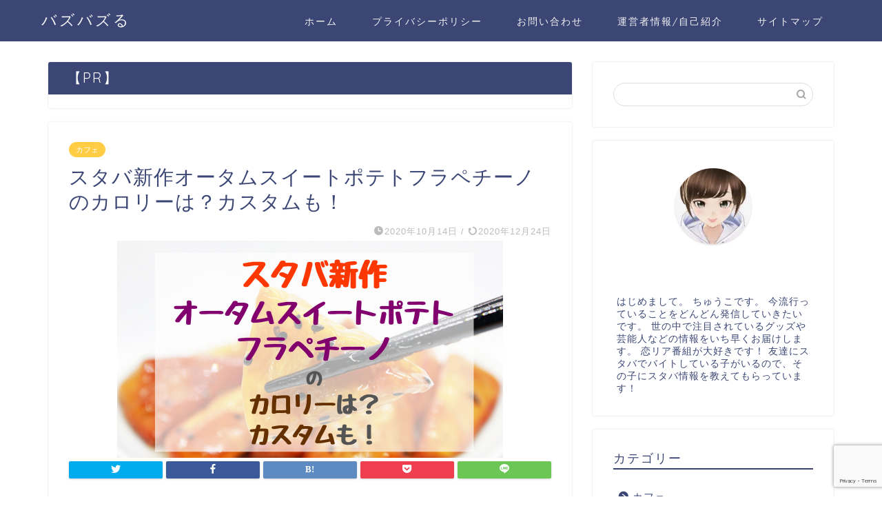

--- FILE ---
content_type: text/html; charset=utf-8
request_url: https://www.google.com/recaptcha/api2/anchor?ar=1&k=6LffpiYbAAAAAKm5yis34Qy-MjkcmbH7LWNbwwe-&co=aHR0cHM6Ly9zY2llbmNlLWZlc3RhLmpwOjQ0Mw..&hl=en&v=PoyoqOPhxBO7pBk68S4YbpHZ&size=invisible&anchor-ms=20000&execute-ms=30000&cb=1mh0xsun9snt
body_size: 48736
content:
<!DOCTYPE HTML><html dir="ltr" lang="en"><head><meta http-equiv="Content-Type" content="text/html; charset=UTF-8">
<meta http-equiv="X-UA-Compatible" content="IE=edge">
<title>reCAPTCHA</title>
<style type="text/css">
/* cyrillic-ext */
@font-face {
  font-family: 'Roboto';
  font-style: normal;
  font-weight: 400;
  font-stretch: 100%;
  src: url(//fonts.gstatic.com/s/roboto/v48/KFO7CnqEu92Fr1ME7kSn66aGLdTylUAMa3GUBHMdazTgWw.woff2) format('woff2');
  unicode-range: U+0460-052F, U+1C80-1C8A, U+20B4, U+2DE0-2DFF, U+A640-A69F, U+FE2E-FE2F;
}
/* cyrillic */
@font-face {
  font-family: 'Roboto';
  font-style: normal;
  font-weight: 400;
  font-stretch: 100%;
  src: url(//fonts.gstatic.com/s/roboto/v48/KFO7CnqEu92Fr1ME7kSn66aGLdTylUAMa3iUBHMdazTgWw.woff2) format('woff2');
  unicode-range: U+0301, U+0400-045F, U+0490-0491, U+04B0-04B1, U+2116;
}
/* greek-ext */
@font-face {
  font-family: 'Roboto';
  font-style: normal;
  font-weight: 400;
  font-stretch: 100%;
  src: url(//fonts.gstatic.com/s/roboto/v48/KFO7CnqEu92Fr1ME7kSn66aGLdTylUAMa3CUBHMdazTgWw.woff2) format('woff2');
  unicode-range: U+1F00-1FFF;
}
/* greek */
@font-face {
  font-family: 'Roboto';
  font-style: normal;
  font-weight: 400;
  font-stretch: 100%;
  src: url(//fonts.gstatic.com/s/roboto/v48/KFO7CnqEu92Fr1ME7kSn66aGLdTylUAMa3-UBHMdazTgWw.woff2) format('woff2');
  unicode-range: U+0370-0377, U+037A-037F, U+0384-038A, U+038C, U+038E-03A1, U+03A3-03FF;
}
/* math */
@font-face {
  font-family: 'Roboto';
  font-style: normal;
  font-weight: 400;
  font-stretch: 100%;
  src: url(//fonts.gstatic.com/s/roboto/v48/KFO7CnqEu92Fr1ME7kSn66aGLdTylUAMawCUBHMdazTgWw.woff2) format('woff2');
  unicode-range: U+0302-0303, U+0305, U+0307-0308, U+0310, U+0312, U+0315, U+031A, U+0326-0327, U+032C, U+032F-0330, U+0332-0333, U+0338, U+033A, U+0346, U+034D, U+0391-03A1, U+03A3-03A9, U+03B1-03C9, U+03D1, U+03D5-03D6, U+03F0-03F1, U+03F4-03F5, U+2016-2017, U+2034-2038, U+203C, U+2040, U+2043, U+2047, U+2050, U+2057, U+205F, U+2070-2071, U+2074-208E, U+2090-209C, U+20D0-20DC, U+20E1, U+20E5-20EF, U+2100-2112, U+2114-2115, U+2117-2121, U+2123-214F, U+2190, U+2192, U+2194-21AE, U+21B0-21E5, U+21F1-21F2, U+21F4-2211, U+2213-2214, U+2216-22FF, U+2308-230B, U+2310, U+2319, U+231C-2321, U+2336-237A, U+237C, U+2395, U+239B-23B7, U+23D0, U+23DC-23E1, U+2474-2475, U+25AF, U+25B3, U+25B7, U+25BD, U+25C1, U+25CA, U+25CC, U+25FB, U+266D-266F, U+27C0-27FF, U+2900-2AFF, U+2B0E-2B11, U+2B30-2B4C, U+2BFE, U+3030, U+FF5B, U+FF5D, U+1D400-1D7FF, U+1EE00-1EEFF;
}
/* symbols */
@font-face {
  font-family: 'Roboto';
  font-style: normal;
  font-weight: 400;
  font-stretch: 100%;
  src: url(//fonts.gstatic.com/s/roboto/v48/KFO7CnqEu92Fr1ME7kSn66aGLdTylUAMaxKUBHMdazTgWw.woff2) format('woff2');
  unicode-range: U+0001-000C, U+000E-001F, U+007F-009F, U+20DD-20E0, U+20E2-20E4, U+2150-218F, U+2190, U+2192, U+2194-2199, U+21AF, U+21E6-21F0, U+21F3, U+2218-2219, U+2299, U+22C4-22C6, U+2300-243F, U+2440-244A, U+2460-24FF, U+25A0-27BF, U+2800-28FF, U+2921-2922, U+2981, U+29BF, U+29EB, U+2B00-2BFF, U+4DC0-4DFF, U+FFF9-FFFB, U+10140-1018E, U+10190-1019C, U+101A0, U+101D0-101FD, U+102E0-102FB, U+10E60-10E7E, U+1D2C0-1D2D3, U+1D2E0-1D37F, U+1F000-1F0FF, U+1F100-1F1AD, U+1F1E6-1F1FF, U+1F30D-1F30F, U+1F315, U+1F31C, U+1F31E, U+1F320-1F32C, U+1F336, U+1F378, U+1F37D, U+1F382, U+1F393-1F39F, U+1F3A7-1F3A8, U+1F3AC-1F3AF, U+1F3C2, U+1F3C4-1F3C6, U+1F3CA-1F3CE, U+1F3D4-1F3E0, U+1F3ED, U+1F3F1-1F3F3, U+1F3F5-1F3F7, U+1F408, U+1F415, U+1F41F, U+1F426, U+1F43F, U+1F441-1F442, U+1F444, U+1F446-1F449, U+1F44C-1F44E, U+1F453, U+1F46A, U+1F47D, U+1F4A3, U+1F4B0, U+1F4B3, U+1F4B9, U+1F4BB, U+1F4BF, U+1F4C8-1F4CB, U+1F4D6, U+1F4DA, U+1F4DF, U+1F4E3-1F4E6, U+1F4EA-1F4ED, U+1F4F7, U+1F4F9-1F4FB, U+1F4FD-1F4FE, U+1F503, U+1F507-1F50B, U+1F50D, U+1F512-1F513, U+1F53E-1F54A, U+1F54F-1F5FA, U+1F610, U+1F650-1F67F, U+1F687, U+1F68D, U+1F691, U+1F694, U+1F698, U+1F6AD, U+1F6B2, U+1F6B9-1F6BA, U+1F6BC, U+1F6C6-1F6CF, U+1F6D3-1F6D7, U+1F6E0-1F6EA, U+1F6F0-1F6F3, U+1F6F7-1F6FC, U+1F700-1F7FF, U+1F800-1F80B, U+1F810-1F847, U+1F850-1F859, U+1F860-1F887, U+1F890-1F8AD, U+1F8B0-1F8BB, U+1F8C0-1F8C1, U+1F900-1F90B, U+1F93B, U+1F946, U+1F984, U+1F996, U+1F9E9, U+1FA00-1FA6F, U+1FA70-1FA7C, U+1FA80-1FA89, U+1FA8F-1FAC6, U+1FACE-1FADC, U+1FADF-1FAE9, U+1FAF0-1FAF8, U+1FB00-1FBFF;
}
/* vietnamese */
@font-face {
  font-family: 'Roboto';
  font-style: normal;
  font-weight: 400;
  font-stretch: 100%;
  src: url(//fonts.gstatic.com/s/roboto/v48/KFO7CnqEu92Fr1ME7kSn66aGLdTylUAMa3OUBHMdazTgWw.woff2) format('woff2');
  unicode-range: U+0102-0103, U+0110-0111, U+0128-0129, U+0168-0169, U+01A0-01A1, U+01AF-01B0, U+0300-0301, U+0303-0304, U+0308-0309, U+0323, U+0329, U+1EA0-1EF9, U+20AB;
}
/* latin-ext */
@font-face {
  font-family: 'Roboto';
  font-style: normal;
  font-weight: 400;
  font-stretch: 100%;
  src: url(//fonts.gstatic.com/s/roboto/v48/KFO7CnqEu92Fr1ME7kSn66aGLdTylUAMa3KUBHMdazTgWw.woff2) format('woff2');
  unicode-range: U+0100-02BA, U+02BD-02C5, U+02C7-02CC, U+02CE-02D7, U+02DD-02FF, U+0304, U+0308, U+0329, U+1D00-1DBF, U+1E00-1E9F, U+1EF2-1EFF, U+2020, U+20A0-20AB, U+20AD-20C0, U+2113, U+2C60-2C7F, U+A720-A7FF;
}
/* latin */
@font-face {
  font-family: 'Roboto';
  font-style: normal;
  font-weight: 400;
  font-stretch: 100%;
  src: url(//fonts.gstatic.com/s/roboto/v48/KFO7CnqEu92Fr1ME7kSn66aGLdTylUAMa3yUBHMdazQ.woff2) format('woff2');
  unicode-range: U+0000-00FF, U+0131, U+0152-0153, U+02BB-02BC, U+02C6, U+02DA, U+02DC, U+0304, U+0308, U+0329, U+2000-206F, U+20AC, U+2122, U+2191, U+2193, U+2212, U+2215, U+FEFF, U+FFFD;
}
/* cyrillic-ext */
@font-face {
  font-family: 'Roboto';
  font-style: normal;
  font-weight: 500;
  font-stretch: 100%;
  src: url(//fonts.gstatic.com/s/roboto/v48/KFO7CnqEu92Fr1ME7kSn66aGLdTylUAMa3GUBHMdazTgWw.woff2) format('woff2');
  unicode-range: U+0460-052F, U+1C80-1C8A, U+20B4, U+2DE0-2DFF, U+A640-A69F, U+FE2E-FE2F;
}
/* cyrillic */
@font-face {
  font-family: 'Roboto';
  font-style: normal;
  font-weight: 500;
  font-stretch: 100%;
  src: url(//fonts.gstatic.com/s/roboto/v48/KFO7CnqEu92Fr1ME7kSn66aGLdTylUAMa3iUBHMdazTgWw.woff2) format('woff2');
  unicode-range: U+0301, U+0400-045F, U+0490-0491, U+04B0-04B1, U+2116;
}
/* greek-ext */
@font-face {
  font-family: 'Roboto';
  font-style: normal;
  font-weight: 500;
  font-stretch: 100%;
  src: url(//fonts.gstatic.com/s/roboto/v48/KFO7CnqEu92Fr1ME7kSn66aGLdTylUAMa3CUBHMdazTgWw.woff2) format('woff2');
  unicode-range: U+1F00-1FFF;
}
/* greek */
@font-face {
  font-family: 'Roboto';
  font-style: normal;
  font-weight: 500;
  font-stretch: 100%;
  src: url(//fonts.gstatic.com/s/roboto/v48/KFO7CnqEu92Fr1ME7kSn66aGLdTylUAMa3-UBHMdazTgWw.woff2) format('woff2');
  unicode-range: U+0370-0377, U+037A-037F, U+0384-038A, U+038C, U+038E-03A1, U+03A3-03FF;
}
/* math */
@font-face {
  font-family: 'Roboto';
  font-style: normal;
  font-weight: 500;
  font-stretch: 100%;
  src: url(//fonts.gstatic.com/s/roboto/v48/KFO7CnqEu92Fr1ME7kSn66aGLdTylUAMawCUBHMdazTgWw.woff2) format('woff2');
  unicode-range: U+0302-0303, U+0305, U+0307-0308, U+0310, U+0312, U+0315, U+031A, U+0326-0327, U+032C, U+032F-0330, U+0332-0333, U+0338, U+033A, U+0346, U+034D, U+0391-03A1, U+03A3-03A9, U+03B1-03C9, U+03D1, U+03D5-03D6, U+03F0-03F1, U+03F4-03F5, U+2016-2017, U+2034-2038, U+203C, U+2040, U+2043, U+2047, U+2050, U+2057, U+205F, U+2070-2071, U+2074-208E, U+2090-209C, U+20D0-20DC, U+20E1, U+20E5-20EF, U+2100-2112, U+2114-2115, U+2117-2121, U+2123-214F, U+2190, U+2192, U+2194-21AE, U+21B0-21E5, U+21F1-21F2, U+21F4-2211, U+2213-2214, U+2216-22FF, U+2308-230B, U+2310, U+2319, U+231C-2321, U+2336-237A, U+237C, U+2395, U+239B-23B7, U+23D0, U+23DC-23E1, U+2474-2475, U+25AF, U+25B3, U+25B7, U+25BD, U+25C1, U+25CA, U+25CC, U+25FB, U+266D-266F, U+27C0-27FF, U+2900-2AFF, U+2B0E-2B11, U+2B30-2B4C, U+2BFE, U+3030, U+FF5B, U+FF5D, U+1D400-1D7FF, U+1EE00-1EEFF;
}
/* symbols */
@font-face {
  font-family: 'Roboto';
  font-style: normal;
  font-weight: 500;
  font-stretch: 100%;
  src: url(//fonts.gstatic.com/s/roboto/v48/KFO7CnqEu92Fr1ME7kSn66aGLdTylUAMaxKUBHMdazTgWw.woff2) format('woff2');
  unicode-range: U+0001-000C, U+000E-001F, U+007F-009F, U+20DD-20E0, U+20E2-20E4, U+2150-218F, U+2190, U+2192, U+2194-2199, U+21AF, U+21E6-21F0, U+21F3, U+2218-2219, U+2299, U+22C4-22C6, U+2300-243F, U+2440-244A, U+2460-24FF, U+25A0-27BF, U+2800-28FF, U+2921-2922, U+2981, U+29BF, U+29EB, U+2B00-2BFF, U+4DC0-4DFF, U+FFF9-FFFB, U+10140-1018E, U+10190-1019C, U+101A0, U+101D0-101FD, U+102E0-102FB, U+10E60-10E7E, U+1D2C0-1D2D3, U+1D2E0-1D37F, U+1F000-1F0FF, U+1F100-1F1AD, U+1F1E6-1F1FF, U+1F30D-1F30F, U+1F315, U+1F31C, U+1F31E, U+1F320-1F32C, U+1F336, U+1F378, U+1F37D, U+1F382, U+1F393-1F39F, U+1F3A7-1F3A8, U+1F3AC-1F3AF, U+1F3C2, U+1F3C4-1F3C6, U+1F3CA-1F3CE, U+1F3D4-1F3E0, U+1F3ED, U+1F3F1-1F3F3, U+1F3F5-1F3F7, U+1F408, U+1F415, U+1F41F, U+1F426, U+1F43F, U+1F441-1F442, U+1F444, U+1F446-1F449, U+1F44C-1F44E, U+1F453, U+1F46A, U+1F47D, U+1F4A3, U+1F4B0, U+1F4B3, U+1F4B9, U+1F4BB, U+1F4BF, U+1F4C8-1F4CB, U+1F4D6, U+1F4DA, U+1F4DF, U+1F4E3-1F4E6, U+1F4EA-1F4ED, U+1F4F7, U+1F4F9-1F4FB, U+1F4FD-1F4FE, U+1F503, U+1F507-1F50B, U+1F50D, U+1F512-1F513, U+1F53E-1F54A, U+1F54F-1F5FA, U+1F610, U+1F650-1F67F, U+1F687, U+1F68D, U+1F691, U+1F694, U+1F698, U+1F6AD, U+1F6B2, U+1F6B9-1F6BA, U+1F6BC, U+1F6C6-1F6CF, U+1F6D3-1F6D7, U+1F6E0-1F6EA, U+1F6F0-1F6F3, U+1F6F7-1F6FC, U+1F700-1F7FF, U+1F800-1F80B, U+1F810-1F847, U+1F850-1F859, U+1F860-1F887, U+1F890-1F8AD, U+1F8B0-1F8BB, U+1F8C0-1F8C1, U+1F900-1F90B, U+1F93B, U+1F946, U+1F984, U+1F996, U+1F9E9, U+1FA00-1FA6F, U+1FA70-1FA7C, U+1FA80-1FA89, U+1FA8F-1FAC6, U+1FACE-1FADC, U+1FADF-1FAE9, U+1FAF0-1FAF8, U+1FB00-1FBFF;
}
/* vietnamese */
@font-face {
  font-family: 'Roboto';
  font-style: normal;
  font-weight: 500;
  font-stretch: 100%;
  src: url(//fonts.gstatic.com/s/roboto/v48/KFO7CnqEu92Fr1ME7kSn66aGLdTylUAMa3OUBHMdazTgWw.woff2) format('woff2');
  unicode-range: U+0102-0103, U+0110-0111, U+0128-0129, U+0168-0169, U+01A0-01A1, U+01AF-01B0, U+0300-0301, U+0303-0304, U+0308-0309, U+0323, U+0329, U+1EA0-1EF9, U+20AB;
}
/* latin-ext */
@font-face {
  font-family: 'Roboto';
  font-style: normal;
  font-weight: 500;
  font-stretch: 100%;
  src: url(//fonts.gstatic.com/s/roboto/v48/KFO7CnqEu92Fr1ME7kSn66aGLdTylUAMa3KUBHMdazTgWw.woff2) format('woff2');
  unicode-range: U+0100-02BA, U+02BD-02C5, U+02C7-02CC, U+02CE-02D7, U+02DD-02FF, U+0304, U+0308, U+0329, U+1D00-1DBF, U+1E00-1E9F, U+1EF2-1EFF, U+2020, U+20A0-20AB, U+20AD-20C0, U+2113, U+2C60-2C7F, U+A720-A7FF;
}
/* latin */
@font-face {
  font-family: 'Roboto';
  font-style: normal;
  font-weight: 500;
  font-stretch: 100%;
  src: url(//fonts.gstatic.com/s/roboto/v48/KFO7CnqEu92Fr1ME7kSn66aGLdTylUAMa3yUBHMdazQ.woff2) format('woff2');
  unicode-range: U+0000-00FF, U+0131, U+0152-0153, U+02BB-02BC, U+02C6, U+02DA, U+02DC, U+0304, U+0308, U+0329, U+2000-206F, U+20AC, U+2122, U+2191, U+2193, U+2212, U+2215, U+FEFF, U+FFFD;
}
/* cyrillic-ext */
@font-face {
  font-family: 'Roboto';
  font-style: normal;
  font-weight: 900;
  font-stretch: 100%;
  src: url(//fonts.gstatic.com/s/roboto/v48/KFO7CnqEu92Fr1ME7kSn66aGLdTylUAMa3GUBHMdazTgWw.woff2) format('woff2');
  unicode-range: U+0460-052F, U+1C80-1C8A, U+20B4, U+2DE0-2DFF, U+A640-A69F, U+FE2E-FE2F;
}
/* cyrillic */
@font-face {
  font-family: 'Roboto';
  font-style: normal;
  font-weight: 900;
  font-stretch: 100%;
  src: url(//fonts.gstatic.com/s/roboto/v48/KFO7CnqEu92Fr1ME7kSn66aGLdTylUAMa3iUBHMdazTgWw.woff2) format('woff2');
  unicode-range: U+0301, U+0400-045F, U+0490-0491, U+04B0-04B1, U+2116;
}
/* greek-ext */
@font-face {
  font-family: 'Roboto';
  font-style: normal;
  font-weight: 900;
  font-stretch: 100%;
  src: url(//fonts.gstatic.com/s/roboto/v48/KFO7CnqEu92Fr1ME7kSn66aGLdTylUAMa3CUBHMdazTgWw.woff2) format('woff2');
  unicode-range: U+1F00-1FFF;
}
/* greek */
@font-face {
  font-family: 'Roboto';
  font-style: normal;
  font-weight: 900;
  font-stretch: 100%;
  src: url(//fonts.gstatic.com/s/roboto/v48/KFO7CnqEu92Fr1ME7kSn66aGLdTylUAMa3-UBHMdazTgWw.woff2) format('woff2');
  unicode-range: U+0370-0377, U+037A-037F, U+0384-038A, U+038C, U+038E-03A1, U+03A3-03FF;
}
/* math */
@font-face {
  font-family: 'Roboto';
  font-style: normal;
  font-weight: 900;
  font-stretch: 100%;
  src: url(//fonts.gstatic.com/s/roboto/v48/KFO7CnqEu92Fr1ME7kSn66aGLdTylUAMawCUBHMdazTgWw.woff2) format('woff2');
  unicode-range: U+0302-0303, U+0305, U+0307-0308, U+0310, U+0312, U+0315, U+031A, U+0326-0327, U+032C, U+032F-0330, U+0332-0333, U+0338, U+033A, U+0346, U+034D, U+0391-03A1, U+03A3-03A9, U+03B1-03C9, U+03D1, U+03D5-03D6, U+03F0-03F1, U+03F4-03F5, U+2016-2017, U+2034-2038, U+203C, U+2040, U+2043, U+2047, U+2050, U+2057, U+205F, U+2070-2071, U+2074-208E, U+2090-209C, U+20D0-20DC, U+20E1, U+20E5-20EF, U+2100-2112, U+2114-2115, U+2117-2121, U+2123-214F, U+2190, U+2192, U+2194-21AE, U+21B0-21E5, U+21F1-21F2, U+21F4-2211, U+2213-2214, U+2216-22FF, U+2308-230B, U+2310, U+2319, U+231C-2321, U+2336-237A, U+237C, U+2395, U+239B-23B7, U+23D0, U+23DC-23E1, U+2474-2475, U+25AF, U+25B3, U+25B7, U+25BD, U+25C1, U+25CA, U+25CC, U+25FB, U+266D-266F, U+27C0-27FF, U+2900-2AFF, U+2B0E-2B11, U+2B30-2B4C, U+2BFE, U+3030, U+FF5B, U+FF5D, U+1D400-1D7FF, U+1EE00-1EEFF;
}
/* symbols */
@font-face {
  font-family: 'Roboto';
  font-style: normal;
  font-weight: 900;
  font-stretch: 100%;
  src: url(//fonts.gstatic.com/s/roboto/v48/KFO7CnqEu92Fr1ME7kSn66aGLdTylUAMaxKUBHMdazTgWw.woff2) format('woff2');
  unicode-range: U+0001-000C, U+000E-001F, U+007F-009F, U+20DD-20E0, U+20E2-20E4, U+2150-218F, U+2190, U+2192, U+2194-2199, U+21AF, U+21E6-21F0, U+21F3, U+2218-2219, U+2299, U+22C4-22C6, U+2300-243F, U+2440-244A, U+2460-24FF, U+25A0-27BF, U+2800-28FF, U+2921-2922, U+2981, U+29BF, U+29EB, U+2B00-2BFF, U+4DC0-4DFF, U+FFF9-FFFB, U+10140-1018E, U+10190-1019C, U+101A0, U+101D0-101FD, U+102E0-102FB, U+10E60-10E7E, U+1D2C0-1D2D3, U+1D2E0-1D37F, U+1F000-1F0FF, U+1F100-1F1AD, U+1F1E6-1F1FF, U+1F30D-1F30F, U+1F315, U+1F31C, U+1F31E, U+1F320-1F32C, U+1F336, U+1F378, U+1F37D, U+1F382, U+1F393-1F39F, U+1F3A7-1F3A8, U+1F3AC-1F3AF, U+1F3C2, U+1F3C4-1F3C6, U+1F3CA-1F3CE, U+1F3D4-1F3E0, U+1F3ED, U+1F3F1-1F3F3, U+1F3F5-1F3F7, U+1F408, U+1F415, U+1F41F, U+1F426, U+1F43F, U+1F441-1F442, U+1F444, U+1F446-1F449, U+1F44C-1F44E, U+1F453, U+1F46A, U+1F47D, U+1F4A3, U+1F4B0, U+1F4B3, U+1F4B9, U+1F4BB, U+1F4BF, U+1F4C8-1F4CB, U+1F4D6, U+1F4DA, U+1F4DF, U+1F4E3-1F4E6, U+1F4EA-1F4ED, U+1F4F7, U+1F4F9-1F4FB, U+1F4FD-1F4FE, U+1F503, U+1F507-1F50B, U+1F50D, U+1F512-1F513, U+1F53E-1F54A, U+1F54F-1F5FA, U+1F610, U+1F650-1F67F, U+1F687, U+1F68D, U+1F691, U+1F694, U+1F698, U+1F6AD, U+1F6B2, U+1F6B9-1F6BA, U+1F6BC, U+1F6C6-1F6CF, U+1F6D3-1F6D7, U+1F6E0-1F6EA, U+1F6F0-1F6F3, U+1F6F7-1F6FC, U+1F700-1F7FF, U+1F800-1F80B, U+1F810-1F847, U+1F850-1F859, U+1F860-1F887, U+1F890-1F8AD, U+1F8B0-1F8BB, U+1F8C0-1F8C1, U+1F900-1F90B, U+1F93B, U+1F946, U+1F984, U+1F996, U+1F9E9, U+1FA00-1FA6F, U+1FA70-1FA7C, U+1FA80-1FA89, U+1FA8F-1FAC6, U+1FACE-1FADC, U+1FADF-1FAE9, U+1FAF0-1FAF8, U+1FB00-1FBFF;
}
/* vietnamese */
@font-face {
  font-family: 'Roboto';
  font-style: normal;
  font-weight: 900;
  font-stretch: 100%;
  src: url(//fonts.gstatic.com/s/roboto/v48/KFO7CnqEu92Fr1ME7kSn66aGLdTylUAMa3OUBHMdazTgWw.woff2) format('woff2');
  unicode-range: U+0102-0103, U+0110-0111, U+0128-0129, U+0168-0169, U+01A0-01A1, U+01AF-01B0, U+0300-0301, U+0303-0304, U+0308-0309, U+0323, U+0329, U+1EA0-1EF9, U+20AB;
}
/* latin-ext */
@font-face {
  font-family: 'Roboto';
  font-style: normal;
  font-weight: 900;
  font-stretch: 100%;
  src: url(//fonts.gstatic.com/s/roboto/v48/KFO7CnqEu92Fr1ME7kSn66aGLdTylUAMa3KUBHMdazTgWw.woff2) format('woff2');
  unicode-range: U+0100-02BA, U+02BD-02C5, U+02C7-02CC, U+02CE-02D7, U+02DD-02FF, U+0304, U+0308, U+0329, U+1D00-1DBF, U+1E00-1E9F, U+1EF2-1EFF, U+2020, U+20A0-20AB, U+20AD-20C0, U+2113, U+2C60-2C7F, U+A720-A7FF;
}
/* latin */
@font-face {
  font-family: 'Roboto';
  font-style: normal;
  font-weight: 900;
  font-stretch: 100%;
  src: url(//fonts.gstatic.com/s/roboto/v48/KFO7CnqEu92Fr1ME7kSn66aGLdTylUAMa3yUBHMdazQ.woff2) format('woff2');
  unicode-range: U+0000-00FF, U+0131, U+0152-0153, U+02BB-02BC, U+02C6, U+02DA, U+02DC, U+0304, U+0308, U+0329, U+2000-206F, U+20AC, U+2122, U+2191, U+2193, U+2212, U+2215, U+FEFF, U+FFFD;
}

</style>
<link rel="stylesheet" type="text/css" href="https://www.gstatic.com/recaptcha/releases/PoyoqOPhxBO7pBk68S4YbpHZ/styles__ltr.css">
<script nonce="Aqo6irQYOg21XxM3wnrGBA" type="text/javascript">window['__recaptcha_api'] = 'https://www.google.com/recaptcha/api2/';</script>
<script type="text/javascript" src="https://www.gstatic.com/recaptcha/releases/PoyoqOPhxBO7pBk68S4YbpHZ/recaptcha__en.js" nonce="Aqo6irQYOg21XxM3wnrGBA">
      
    </script></head>
<body><div id="rc-anchor-alert" class="rc-anchor-alert"></div>
<input type="hidden" id="recaptcha-token" value="[base64]">
<script type="text/javascript" nonce="Aqo6irQYOg21XxM3wnrGBA">
      recaptcha.anchor.Main.init("[\x22ainput\x22,[\x22bgdata\x22,\x22\x22,\[base64]/[base64]/[base64]/[base64]/[base64]/[base64]/[base64]/[base64]/[base64]/[base64]\\u003d\x22,\[base64]\\u003d\\u003d\x22,\x22P8KyeV7Ch0IYRcK6w4TDqUlnMHgBw5XChA12wrYswpjCkVnDsEVrB8KQSlbCoMKrwqk/WjHDpjfCogpUwrHDnsK+acOHw7x5w7rCisKgM2ogJMOdw7bCusKtVcOLZwbDl1U1YsKAw5/Cng97w64iwok6R0PDtMOIRB3DnE5iecOzw5IeZkfCj0nDiMKGw4nDlh3CksK8w5pGwq3DrBZhIkgJNWhEw4Mzw5fChADCmybDnVBow5RiNmIqKwbDlcOPDMOsw64DDxhaRT/Dg8KuZ0F5Tn48fMOZXMKYMyJBYxLCpsOjacK9PH97fARyZDIUwpHDry9xLcKLwrDCoRPCgBZUw7g9wrMaJ1kcw6jCj3bCjV7DpsKzw41Ow4AGYsOXw5M7wqHCscKgAEnDlsO6ZsK5OcKYw4TDu8Onw6jCuyfDoQ8hERfChQtkC1jCg8Ogw5oIwq/Di8KxwrTDgRY0woUQKFDDhjE9wpfDnT7DlU5CwpDDtlXDvhfCmsKzw4UVHcOSC8Khw4rDtsKdc3gKw7rDscOsJjYGaMOXVBPDsDI1w6HDuUJhW8Odwq5xAirDjXJ5w43DmMOuwr0fwr5Bwr7Do8Owwq9wF0XCkzZ+wp5Ow57CtMObesKnw7jDlsK6Mwx/w4ocBMKuDRTDo2RRS03Cu8KdRF3Dv8KFw5bDkD94wrzCv8OPwp4yw5XClMOrw4nCqMKNPMKOYkRlcMOywqoBRWzCsMOuwofCr0nDqcOUw5DCpMKwclBcbhDCuzTClMKDAyjDhxTDlwbDhcOlw6pSwr1Iw7nCnMK/wrLCnsKtWVjDqMKAw5tZHAwUwoU4NMOLJ8KVKMKlwqZOwr/DvsO5w6JdWMKkwrnDuQYxwovDg8O0WsKqwqQ/XMOLZ8K2O8OqYcOrw7rDqF7DpMKYKsKXeSHCqg/[base64]/wqPCrcKiFcO4wq8zwr/DmMKawqLCp8K3Hj0RwqBgVl7DvlDCgVzCkjDDjkDDq8OQeg4Vw7bCi1jDhlISaRPCn8OYP8O9wq/CvMKTIMOZw4nDtcOvw5htWFM2dWAsRTEww4fDncO+wpnDrGQTShAXwq7CsjpkX8OaSUpfRsOkKXQxSCDCvMOxwrIBAFzDtmbDplfCpsOeaMO9w70bRsOVw7bDtlHCiAXCtR7Dm8KMAkkuwoNpwr3Ck0TDmwo/[base64]/[base64]/DlxvCnQjCjWXDgh8Swp4Sw7ABScORwpYQYS99wqnDjgfDhcOzScKIRU7Dr8Kpw5zCuWdHwr8JUcOuw5spw7BwAsKTcsOWwrtKGEYkI8Ozw7Idb8Kfw5vCoMKBIcK+G8O+wo7CuXQ2ERAJw6Nfdl/DhQDDkWtywrTDhkIEYMO6woPCjcO3wrIkw4DCqUcDT8KLQcOAwpIOw5bCocO/wrjCm8Olw6vCj8OoMXPChAQlPMK7JEMnT8O9Z8K7w6LCmcKwZRHDsi3DhALCgU5PwqFxwowEJ8O0w6vDq2APY0Vkw5p1Gz13w43Cth5twq17w6Euw6VHA8OMPWo5w4vCtFzCm8KLw63Cs8OQwqhPO3HCihoaw6/DpMKowpk3wqlZwqjCpmvDgRbCjMOWRMKHwpwLYwVqYMK6bcKCQ300fk4FSsOELsK8YsKXw6AFLSd2w5rCscObdcKLOsOEw4/DrcKfw5zCtBLCjmU7d8OmfMO+OcOZLsOhCcKJw7EZwrxLwr/DgsOkQRhBYsKBw7bCo23Dg3VSJsKtMgUGWQnDqzwpEXXCiTvDusOEworCuUBfwqPCnW81H3lYXMOawpIWw6R+w5twDkXCjHQEwr1OQ0PCjivDpDTDgsOaw7DCnAdFB8OJwq7DhMO7EnYpf2RpwrM6b8OWwpLCoXZYwrBXajsww4Nyw67CjRsCSgp6w71oScOYAcKtwq/DhcK6w5l0w4/[base64]/KMOgdkVvccOUwrwLw5vDhSYhVQxow4FBwqbCggx4wqfDuMOUTiU0EcKSNHHCkD7ChMKhc8K5DGTDpEvChMK/Y8Kfwophwr/CjcK+AU/Ct8OdcG5DwrJaeBTDi1jDojDDlnHCoUlYwrJ6w51PwpVBw6w1woPDo8OMSMOlTsK5wofCg8OXwoFxeMKWSgHCk8Kxw7HCicKKw4EwAWjCjnTCn8ONFB8tw6/[base64]/AcKxwpJPw6kdbcK+DyzCpcKRw53DnMKNwqnDkBZaw6oiOsOCw5nDsDPDtcObOMOYw6J7w6cPw4BTwox4X3LDgRUcw58qMsOkw6pZYcOtesOVI25Ow53DtVHCglDChQrDrmPCjTHDsV4gVDXCg1vCsEBLSMOvwqUMwo8rwoU/wo0Rw75jYsOILRDDkUJZMMKcw78KIhcAwoJ/KcKOw7Z3w4nCu8OMwo5qJsO7wqkhFcKjwqvCs8KEw7jDtyptwqPCqTZiHsKEKMKPSMKlw5EdwpMtw55jYELCq8OwL3HCjsK0CHNaw6DDomMDdgbCrcO+w48dwrwFKypIKMO5wpDDmjzCncO4XsOQUMKUKMKkQGjDu8Kzw5DDnQQJw5TDjcK/wp3DnwpVwpTCi8KBwqQTw79fw47CoF8gA1fDisOAYMOIw6B/woXDhRHCgkgdw5w0w5HDtTvDnndYLcODHWnDjcKpDxPCpisyPsObwpzDrcK5TcKVOWlDw4VSJ8KBw4PCl8K3w6TCrcK2XjpmwqfCqhFcM8Kyw7XCngYRFxnDhcKQwrMTw4zDhn9TBsK1w6DCkTrDrBJ4wq/DnMOtw7TDpcOzw7lCIcO3ZHg+UsOjYVZWEj9Dw4zCuwtdwoZxwqlxw4nDiwhBwqDCmhMbw4dBwpFPBX7Do8Ksw6h3w7NUZix5w69mw7PCu8K8I1tHCW7DrXPCicKMwrDDtCQCwppAw5jDqD/[base64]/NwQQEsKYwplZwqonNcOCNmgtY8KVWErDlcOjcsK8w6rCvy/DojlzSGlXwr7Dk2svBVbCjMKEbyTDqMOvw7xYEU/CrBzDqcOYw41Fw5HDs8OqPFrDjcO+wqE/[base64]/w544wppbwqbCiMO1R3RzUR/CuMKCw4N2w7TDsV9sw5MmNsODwr/CmsKADsKAw7XCkcKHw4xPwopSZAw9woNHMirCv1HDmcOdBVLCj07DlBxHFcO0woLDvWw/w5TCiMKiD3pow6XDgMOQe8KtAx/DjSXCsBQRwoVxRzHCjcOJw5EXcVTDuEHDtsOIFR/DiMKcKQtTVcK2M0JtwrfDhsOCd2UJw70vTyNIw6QxHwfDocKNwrwuPMOLw4XCrMOZDwnCvcOfw6zDqTfCq8OSw7UAw7sNCFvClMKSAcOIQgvCocOVM3/ClMK5wrBpUxQUw7QhPWVcWsOBwo1bwqrCvcKZw7teFxPCjGZEwqAKw5cFw6VWwr0yw5nDusOew6YgQcKoBCbDh8KXwqBXwofDmlHDhcOhw7g8EGhJw4vDmMK0w597DTBewqnConrCv8O4e8Kgw6fCi3towoxGw5QFwqPClMKewqdSdX7Dti3Dsi/Cp8KSfMKwwq48w47Dr8OdBS/Cj2vDnl3CjwXDocOvUMORL8K0TFHDrMKrw6rChsOLDMKhw7rDpMOXD8KSEsKfOMONw59bFsOAGMO8w6jCusKzwoEaw7FuwooIw6I/w7PDs8KGw4/Ck8KfTjkOMQNRM1N0wp41w5XDkcOswqXCmGfDsMOATj8TwqhnFG8ew4NuaEnDhTPCsxEXwp5jw6kowrp6w5k7worDlE1aQsOqwqrDny9gwrfCo1vDksK7U8KRw7nDocOCwqPDs8OFw4/DukvCsXAkwq3CqXNbTsOhwponw5XCpSbCucO3B8OKwrvClcOIecKgw5UzG2HCmsOXPy0CJkNGTHk0NwfDmcOjfSgew7tZwpszEiF7wpTDhMOPZEpWSMOQJURzJgoHYMK/S8OwKsOVN8KFwrctw7Jjwo0CwrsFw7pmYjITQXJjwrsQIyXDtsKNw4hswq7CjUvDnhrDscOGw5PCghbCiMOGRsOBw6gLwrbDhU0+N1Ykf8KfaQgtDMKHNcKrWhPCpzbDj8KyCSZNwo0Lw4VewrbDp8OLVXsTVsKMw7fCnQjDkw/[base64]/Cnm9OLsOUw7J7w6vDtcK6JsOsARHDi3HCqQjDtDwHPcKMZRLCh8KvwpdewqEmcsK7woTCtDnDuMODCRjCt2BmVcKyKMKQZT/CuxPDryLDnnszIMKbwrLCsBlGDT8OWAE9by9uwpd1XTrChEvDssKkw7bCkm0dbG/DsBg6f0TCtMO+wqwJZ8KWcVQ2wr0NUkd8woHDssOLw6DDoSlRwoUwfhkdwphew6DChjF2woIUCMKrw57Dp8KRw44GwqpCAMOPw7XDnMKtM8KiwpvDsSXCmSvCjcOOw4zCmxspbD1owoHCjXnCq8KxHX/CvStSw7TDkQ7Cv2sww6hLwoLDtsOwwpoqwqbCrBbDmsOZwrk8GQ4ywrJydsKQw6/Cp17DhRbCnDzCqsK9w5tZwpHCg8KKwrHCoGJeeMOXw57DisKnwpJHJgLDv8Kywp1IZsO/[base64]/Ds3UMQcKfEMKYfl7CtVzCs3vDhEBWR3vCmxQ/w7XDuVzCoHIwU8Kzw4HDtMOjw5PChAdDLMOhFTo9w4NZwrPDtwnCscKIw7kOw4fDr8ONX8O7CcKOY8KWZ8OowoRad8OvFDggW8KYw7HCu8O2woHCr8KCw7PChsOHFWl1OlPCrcORFHJveAQ2cTNDwpLCgsKFHhbCn8KaM0/CvHpEwrU4w5vCqcKdw5deHMOHwpMPQzzCvcKHw5JDAQbDmXZRwqnCksK3w4/ChjHDilnDucOEwp8Gw6Z4R0NowrfCtSfCkMOsw7lfw4jCusOuVcOpwq1Xwr1MwrrDt2LDmsOOFkzDgsONw7zDssOPXMO1w6RmwrJeWUk6bw54BTzDrnZmw5AZw6nDkcK/w5LDrsOlHcODwrMJYcKjXMKkw6LCkWobZhnCo3/DmGfDv8K4w4vDpsONwpNhw6oSdV7DmBLCuUnCsD/DqMOdw7FsCsOmwqdLOsKXEMOwF8OXw67CkMKmw6d/wq9JwpzDrzA/[base64]/DsnDDvWfCncOmw5wlw5jDmTpBKsOaw5otw7bClCrDkDbDiMORw5PCiQnCusK/wp/Dr0HDgsOpwpfCvsKSwqTDk38LW8Oyw6obw7/CgsOucUfCgsOtXlnDsCHChENwwrzDtEPDgnTCrcONI2nCmcOEw7pmYMOPERBvLFTCqlAywrtWCx7CnhjDqMO3w4FzwpxYwqNeHcOZwpdGM8K7wqsWTTYFw5TDrsO7KMOjNTsfwq1jWMKZwpp9MRpAw7rDiMOyw7QaY0HCvMO7N8Oew4bCm8Kuw5zDsGTCqcO8Ni/Ds1/CqHPDm2x0DsOywrnCuzjDoltGeFHDtiQIwpTDuMOTEgVlw7dGwoEVwpDDisO/[base64]/DtnQ0HybDlWjDvcKzw6bDljwDw6vCssOWGMOgLWMAw5HClUUvw7poZsOswq/CglXCpcK8wrNCNsOcw6rChCbDmSjDisK8eSlBwr8eLnVkQMKbw7cAAjnCksOiwr0iw5LDv8KIKwsDwo48wqDCvcKLLQpGW8OUNhB6w7tMwqDDnw49RcOTwr0QJ1xPW2xCMlwYw4AXWMOyKsOeaCnCv8O2eG3Dp1/ChcKkXMOKNVdUf8Kmw5Jff8OjWyjDr8O6FMKPw7x6wp07WX/DvMOfEcKkR3PDpMKSw50PwpAvwpbClMOww5MiQUVqc8Knw7ACJsO1wppKwpdWwpZuA8KNdkDCp8KFD8KeUMO8HRDCjcKWwoXCnMOoc1YEw7LDqjgLJC/ChXHDiHcHw47DnzfCjUwIT3/[base64]/ChTdbwplPSDnDqR7DhyAXw4MjIRzDnSkIwp1Cw71cK8KpSEdUw4MDZcO0N2Njw5Q3w6/[base64]/BMKqw7TCsEpWKxnDtk3CscKEwpwow6fDrQbClsOsZ8OGw7TCucK8wqQHw5xCw4bCn8OMwolmw6ZywoLDscKbHsK8acKwaXgSLMO/woHCtsOUaMOqw5fCi0fDhsKbUBzDuMKkDg5HwrVhXsOaRMOROsOwE8K9wp/DnQtrwpBhw4AzwqUuw4bCi8KEworDkkLDj1bDgWZzXsOFacOrwrFIw7TDvCDDkMOPa8OLw4Mibw46w4QVwoMkbsK3w5o7Iwonw7vChkgRSsOFUX/Cohsxwp41a3nDncKIDMOtw4XChDUZw4fChcOPRDbCng9yw6cDPsKQd8OxcytbLcKaw5/Do8OSEB5LfgsZwqvCuinCkULDhcOGdxMFGsKAMcOQwpVZCsOEw63CngjCjA/[base64]/[base64]/DiV/[base64]/wo7CmMOzw6UDw7/[base64]/CxAaZhglwrzDrcOON8KUA8OaDBTCpD/Dv8OuPcKJO2kmw63DkMOSVsOlwpdsbMOAAXLCvsKdw4XCg1vDpj5Dw6PCmsKNw5QkZQ1FMMKQJRDCsx7Chn04wovDq8ODwozDpRzDgygCFRN/G8Ktwo8kQ8Okw51Qw4FjCcK9w4zDjsO1w4pow6rCgyUSKh3Dt8K7w4l9XMO8wqfChcKewqnCgCUMwpFAbjArZFo1w5powrVsw4h+HsKLCsOAw4DDq18DDcOYw53CkcOXNl5Lw6HColLCqGHDtxHDvcK/ZAgHHcOyUcOhw6x3w77CoVDCs8Olw67ClsOSwo49JmgZesOVYH7DjsK+KjUEw4IbwqzDmMOkw7HCosO6wozCtzFgw6zCvcKlw415wr/Dhh5twrXDusKhw5Juw4gYNcKJQMOAw4XDpR1faQAkw43CmMKdw4TCtG3DlArDim7CgCbDmDDDjwoOw6cTSzfCqMKFw4PCqMO+wphmQG3CqsKCw53DmWBXKMKiw5vCuTJwwoJyIEowwqgcClDDn3MPw7wvFnJ+w57Ck0Yfw6tDOcKPKD/DiVPDgsOKw6PDpsOcRcKNwq5jwo/CtcKkw6p+EcKsw6PCtsOIJcOtYz/DqMKVBz/DtVZnDMKMwpfCu8KbYsKnUMK2woHCq3rDpyXDiBvClgDCm8O8HzcMwpZnw6HDuMK6BH/[base64]/CgcO6HcOwFBHDqjXDuATChMK9LTjDjiAxwoQmHWxsCcOiw7lcP8Ksw5DClE3CsS7DlsKRw7vCpRdjw6bCvF5TDcKCwpfDhhLDnhAqworDjH0pwrvCt8K6T8O0c8KTwpjChX95VyDCu35hwqY0ZhvCmE0Wwo/CmMO/P30uw5kYwr97wqAxw5UzIMKPUcOIwqxKwpIqXWTDsFMgG8OPwoHCnBUDwrMcwq/Cj8O+LsKDP8KsH04mwqwnwoLCpcOMZcK/CmVoHsOiNxfDhWXDlE/DqcKsbsO1wocJD8OMwpXCgW4dwr/CisOWNcKQwrLCnVbDrwVjw708w5Rkw6B9wo0twqIsTMKOYMK7w5fDmcO5PsKHMRPDlikOAcKwwr/[base64]/DlR02IBHDqgsTw5HDvcOoXQzDvhw+woDCqsKCw4PDkMKIIkoTYAUgWsKywqFwZMO8H0JXw4QJw7zDkzzDssOcw5guZVgawoZ1wpsYw7fCkk/[base64]/ChFnCh8KEMzXDtSzDjyzCrQ7DoSzDgjvCpyfDnMO0KMKYGU3DvMOpTVZSGDF0QRDCm0gKTzJ1aMK7w5fDosKTecOOecO9BsKKfWowf39jw4XCmMOpYFxAwo/DtgDCo8OIw6XDmnjDomo3w5pgwqQFccOywp7DkXN0w5bDml7DgcOcAsOUwql9MMKvCXRNCcO9w5RIwpLCmhfDkMOkwoDDlMKBwoxAw4/DgQfCrcKyc8KOwpfCi8O0wp3DsUjCvnw6e3HCl3IIwrIWw7nCgDjDk8K/[base64]/GyhQDcK0fAQGw5RlDcKIw5VEw4BcSi1wwp8Ow57CmsO1L8ODwrfCnQnDhBg5HwfCtsKdKTREwonDqRXCkMKDwrw/Ty3DqMO5PEXCn8KmBCV6b8OqU8OCwr8VQ1LDkMKhw4PDpwDDs8OtZMOdN8KEWMKhJAsVC8KMw7TDtlUywqYFB1XDkCnDsDfCrcOFDwg8w6fDoMOqwovCjcKiwpADwrQ/[base64]/DgW3DtcOiwrTCmcKIwqfDhMO/acOQw70hSsO4wq04wqHDlngTwqBiwq/Du3fDs3wPOMOKCcOoaCdrwq4bSsKaGMKjblxGNXDDu1/Dg0rCgDHDtsOscMO0wqrDpANMwqAiXsOUBArCpcO9w79ffHBtw75Ewpt8QcKpwo0KMTLCi2Unw59nwqI+fFkbw5/DisOkX3nCnzfChMKvIcK5I8KKJyp6U8Kjw4HChcOwwr1QacKmw7ZBPD8yRgXDqMKawrF2wqAuPsKWw4cGTWFlISHDhT90wpLCvMKww5rCmUVdw6MWQj3Cu8KhFXtawrTDscKAdgBhNmTCscOsw503wq/DksK1FXc1w4BCXsOLa8KiXS7DqXdNw5RhwqvDgsO6PcKZci8Tw6zCt0dFw5fDncOQwrLCiGYtbi3Cj8Kxw4h/UmlIO8KXGwFyw7VqwowhfmXDpcOiIMO6wqdowrVVwro+w7Jrwpwxw7LCgFfClHwINcOmPjMVT8ONLcOoLw7CjDMIDmJbISEICcK0wopxw5ABwobDucO/IMKVG8Oyw4fCpcOAckTDhsObw6bDjiIuwqtAw5rCn8KdGcKvCMOfEQhdwqhgTMOWEGg5w6zDtwHDvEdtwrAkFBzDmsK/EXVvJDPDhsOMw50HKsKNw43CqMOYw4PDkT87XG/CvMKKwr/Dk3w7wpfDvsOFwrEFwoXDrMKVwpbCrMOrSx50wp7CukbDpHoKwqfDg8K3wocrfcOCw5UPf8KuwotfOMKFwr3CuMKnT8O7A8Kow7/CqUrDrcKzwqgvacO9H8KdXMKTw53CjcOSHcOsQgTDggUlw5h5w4XDpcOnGcOEAcOvFsOLFzUoQg7CkTrCpcKGGxJOw7Qhw7XDoGFePyrCngNOVcOlN8OXw7rCucO8w4zCrVfCl1LDiUEvw6LCqDXCtsOfwo3DhzbDlMK6woBew4hyw6dew4s1N3jCrRrDulwLw5/CnAN5BcOGwrA9wpF4AMKCw6PCjsOQfsKywrHDs03CnzrCugbDv8KiIWQBw7pBZSVdwqbCuEVEEzzCncKaT8KaO0nDmcORSMOuWsKZTljDjGHCosOnOnQpecOLN8KmwrTDrU/[base64]/woM1w7h7K8Ohw7puA8Kvw6sMNsKhwolUf8OtwoMkHMK3CMOdAsKGFMOQRMOaPi3Dp8Kpw6JFwo/[base64]/[base64]/L8KowqzChHJDPkEeNxDCocKHwqxHw6MDwoUVMMKdIsKSwpTDgDHCjiAhwq1JGU/DuMKLwqdkXEd7DcOXwpsaW8OjVgtNw5Aawo9VATzCosOlw4fCs8OCHVhUw5jDpcKBwojDvS7DqHLCpVPCh8ODwop8w5s5w7PDlQbChT4hwoIsTgDDm8KqITDCo8K3dj/CrMOXdsK4bA/[base64]/wrIPWzlWwr/DgiTCuMOSw5zDvMO6eMOBwqLCt8K7wqTCvQdCwq13dMONwo9ewrYHw7LDt8OnUGXCoVTCkQh7woAvM8Ojwo7DrsKQZMOlw5/CtsK+w7YLOnDDiMKawrPCm8OVSXfDjXFRwobDigMjwozCiF/DqVFaI0JHeMO9endmWlDDgWjCqMK8woDCoMOBF2XCiknCoj14Sm7CosORw7d9w79Owq1fwoJfQjrCjFLDvsOfecOTC8KVRWEnwoXCjk4Jw4/CiC3Co8KTdcOGc1rCgcORwq3DoMORw78nw7TCpsOWwpXCt3RiwpZ2FnTDiMK1w6/[base64]/CrMKkJR3ChcOHNcK0w7ZeOsK9wpdZwpVjwo3CjMKEwowWSlfDhMOiVCgrwpXDr1RPGcONTQ7Dux9gakjDnsKScEHCqcOcw6NswqzCo8OccMOiYDvDo8OyIlRdFEBbecO0JGEjw4x7QcO0w4/CinBEJW3CvSvCizgtX8KIwolcJko6STHCl8K1w64+dMK3PcOUdABGw65twqjCsRzCi8K2w7jDl8K7w7XDhTAfwpbCkWcowp/[base64]/UA9pVHvCmsOfXcKmwrkHEsK2wp5Kw4t6wqNpeMKrwqTCpcOEwrdJEsOTecOVRQrCnsO/w5LCjMOHwrnCgC8eW8K5wpHDq1Erw4TCvMOXFcOQwr/Cv8OidHBvw7TCgD4TwojCicKtdlk1S8K5bhjDoMOUwo/DtlxSMsKyJ0DDlcKFbS8WSMOUd0l2wrTCh2YBw4N0C3DDksKvw7LDvMOEw6DDj8OgdsOcw4TCtsKTacKMw5TDhcK7wpbDhXAXP8Okwq7DscOIw4wnDRQ5b8O3w6nCiBlvw4ZUw5LDkm9Xwo3DnWDCmMKGwr3Dv8ONwoDDk8KpLcOWP8KHYcOFw6R5w4ltw6BWwq/[base64]/DucOrw4x3w6PDhmoxwoMuQ8Kie8OSdMKDwp7Dj8KBCh/Ck34XwpgRwpUWwoMVw7pTKsKew4TCuT8gMsOuHG7DncKSKXHDkWN8X2zDqyjDh2DDmsKfwqRMwpZKFifDhCEwwobCusKYw69HTcKYRyDDnhPDgMKuw4E/f8OPwrphfcOpwqnCuMKow5LDvsKpwrNBw4oxfMOswpMXw6HChThBQ8Ouw6/CkhBzwr3CnsOWQyYZw4JmwrbCl8KUwrkpMMKzwrIUwo7DlcOwK8ODO8O1w79IGEbCgcOvw49KCDnDpWXCjQkRw7TCrGcUwqHCu8O2E8KlLT9bwqbDn8KqZWvDl8K4B0/DiE/CqhTDpDsiRMO1M8KnaMOjw5lNw5cZwpHDu8K1worDojLCicK0wqscw6HDiELDgVlBKh1/MRLCpMKuwqApBsOmwot3wqsWwoEBasKqw6zCmcOvaTJoKMO3wpRaw4vChidAbMK1R2bCh8O+N8Kid8OTw5VJw6t9X8ObJcK2NMOUwoXDpsO+w5HCpsOEHjfCgMOAwp8mw6LDrU5AwqdQwrXDvwMmwq/CvEJXwo/[base64]/CkMKpw4ZHI8KoWhTChWzDlsKIQkLDjWx5BsOzwq8mw4/CmMKrNjDCug0bJ8KUDsKYFCMWw64qAsOwNMOQb8O1wqx0wrpfZMONw6wpGwxQw5YpE8Kyw51twrkww47CpxtuJcKbw54Lw5ApwrzCmcKswoTDhcORZcKnARMGw6E+aMOGwqPDsC/CisK3w4PCvMKXDFzDnlrDvMO1T8OjPQgABxNKw5bCncOWwqBbwp84wqtMw5RGf0ZPBjQywq/[base64]/DuR0xw43DkcKkXMK4LMK0w6U5wpxWd8KFERI7wowKSg3DpMKow5FvBcOvwrLDgEcGBsO2wq/DmMOnwqTDh3QycMKNFMKCw7AUB2ItwoU1w6fDgsKFwqI4cjDDnyrDjMKaw75DwptSwrvCghpSGcORUghzw6nDpHjDhMOBw4diwrjClsOsAWdxYcOGwo/[base64]/Dg8K1JH/DgiPDm8KAw6XClcKyZ3slN8KSfsOUwrI6wqYVJ2QgIBpwwrDCiW7Dv8KBVwjDhXvCv0pjVlnCpx05DcOEQsOYH2XCkmTDv8K/woclwr0QWAnCuMKyw4JDA2fDug/DtmhyG8O/w4fDqx9Bw7/CosOjO1wEw4rCssO9bn7CgmxPw6NRd8OIUMOCw43DlH/DjMKuw6DCh8Ogwr1/XsOfw43ChRsvwprDlMKdXHTDgAZxQwfClnrDn8O6w5lSdRDDjmbDm8ODwro/w53DlHzCln9ew5HCgX3CgMOEDAEtRzTCtQHDtcOAw6PCo8KTZVnCq1fDuMK7acK7w7zDgUNQw5NOCMKAf1R0YcO5w4U7wqjDjmBab8KLAhJuw67DmMKZwqjDusKBwpjCpcKjw5MpDcK/wol4wrfCqcKWRnAPw4fDj8KewqvCucK0SsKHw7IJO1F+w540wqpNOEFww78UX8KDwrovUzbDjTpRRFDCgMKBw4zDoMOsw79AM1rCowvCt2LDrMOcMHHCrwHCosKUwo9FwrDDt8KBW8KawrMOHA9aworDksKGJRdnPcKETsOyPGzCmMOUwoZvK8OyAAACw5/CiMOJYsOSw7HCmEXChmUmWwAjOnLDscKawoXCnHkEbsOPBsOTw4bDgMO6AcOQw44JDsOOwr07wqxHwpXCgsK6FsKdwpzDm8KXJMOvw5TCg8OUw6PDsAnDm3djwrdoJMKBwr3CsMKVYcKWw6vDjsOQARYQw4/Ds8OjCcKGWMKswpwMQ8OBQ8ONw6R+f8OFQnQHw4XCjMOnDWxXEcKow5fDnzwIfwrCqMOtRsOkcnkjW0jDs8K4HxBAZx4yC8K8A0bDjMO7WcKUMcOYw6DCgcOBaWDCgU5uw5HDpsOWwp7CtsO3XCDDtkfCgMOkwpsEbhnDlsOrw7TCn8KpJ8KNw4M5D3/[base64]/DuBLDhMOBw77Csw12worDhATCkMK6QcO2w7fCiS1Lw65POsOAw6FkAmfCp2YDQ8OEwpHDqsO0w7zCqQ5WwpkmAwHDuBXDsEjDmMOOSikYw5LDtMO8w4/DiMKbwqnCj8OLRTzCnsKDwpvDlmYMwp3CpWbDjMOgWcKjwrvCkMKMQDLDrWnDv8KnKMKUw73CoENaw6XDoMOzw510XMKBD0DDqcKfNEEow7PDj0Zuf8OmwqcHfsKEw7Bxwpc3wpEPw60CdcKjw4DCo8KQwqnDlMKELUfDtjjDkE/CrwZOwqjCsSouYsKGw7VYYMOgOxwkJBhsE8Ogwq7DtMK7w5zCm8KWUsO9N1wlPcKkd24fwr/[base64]/CoMOJwq/CusKPFcOwVMK2wpzDn3Z0w6vCuiAzesOwLTAiV8Ocw7BPwolgw7nDrMOCAkpiwpIjU8OVwpR+w4zCt0/CqWTCtl1hw5vClQ9Kw4ZPa0rCs0jCpsOEP8OaHGohYMKZesOxK0bDoxHCqcKqaxTDq8O1wqnCmi0VcMO6d8Kpw4wFecKQw5/Clg8Xw6LCv8ODGjnCq0/CisOWwpPCjRnDlFcAS8K6Cy7DgVDCksOPw70iWMKAKTU3R8K5w4vCtyzDn8K6OsOdw4/[base64]/CnsKWH8OfSAXDijnDkcK8GAzDg8Omwp/Ck8KwUsKEMMKqD8KQdUfDqsOYTDkNwoFhPcOywrsKwqvDscKrCE57wqE4Q8KGXcK8EmbDqm3DosKpCMOZTMOCS8KOUV1Pw6sww5gnw4lzR8Olw5rCn1LDnsO0w73Cn8Kjw7HClsKaw7jCtsO4w4LDsBBsVi9FccK+wrw/[base64]/CgDLCkHl+InDCgTDDniDCh8OnM8KIWFUtCVHCnMOKGSrDsMOIw5PDucOXIBQYwpfDiy7DrcKCw5ZFw5I3LsK7a8K7csKaPinDgGXChcOrNmJyw7EzwocowpzCoHcxZFUbGcOpw6NlazXCnsK0RMOlEcKJw6lpw5XDnhXCgW/Dmi3DucKxA8KVWkRbAG9cIMOGS8OmNcKmZGw9w6vDtWnDncO5AcOWwp/ClMKwwoRAZcO/woXDpiTDt8KXwqPCuVZGwp1kwqvCq8O7wq3DiT7DtyB7wq7DuMKjwocJwpzDvy4ywr3ClGlcJsO3b8Oiw5k/w59Qw7zCisORNg1Uw5hBw5PCgD3DmH/DoRLDhGodwpp0bMK5d1nDriIYU1gCaMKKwrzCpE1zwoXCvsK9w7DDs1paZFQ3w6bDn2PDn1URKQpaRsKKwoYab8Kzw4/[base64]/wpTCtDgSMcKjGAYQGjhHEcKTwprDnMKQYcKowpzDnhPDqyHCumwPwojCsD7DrQrDv8OMWGM4w6/DjxrDlHjCj8KtVilteMKowq9ILBLDosKsw73CrcKvW8OvwrYleFIWdw7DugrCkMOGEsKSV0TCnGJLXMKNwoplw4p7wr7CosOLwrDCn8KBOcOpPRHDg8OMw4rCo0k9w6g+DMKUwqVXRsO/bHXDqErDoXUHFMOmVXTDiMOtwq/CizvCogbDusK/[base64]/[base64]/NcK0w4nCpcKWfsKLY8KEw5bDjsOiwrUXw7Evwq/DvlsrwpTChirDrsKWwr1Jw4nDmMOMUlTDvMOuF1PDnHvCvcKQLy3CicOIw7DDsVpowq1xw6cEOcKFExF/Zy08w5FfwqbDuicEVMODNMKfbsOrw4nCkcO7JgTCo8Oad8K4GcKUw7s3w5hywq7CmMOFw61dwqbDv8KLwoMPwr/Dq0XCmhkHwr0ewpBfw7bDontCAcK7w4TDqcKsaFYIZsKvw55mw4LCpVM/wqbDssKywrbDnsKfwofCq8K7OsKOwo5nwoICwo1awq7CoD0yw6LCugTDvGTDoAhbTcOvwpIHw7g2EsKGwq7DgcKZTR3CsyMIUxHCtsO9EsKRwoTDiz7CgWZQUcO5w7Z/w5Z2OAwTw5bDnsOUT8ORUcK9wqhtwq7Du0/[base64]/CmsK/w5ouw5Qbw7fDoMO2csKiXcKMRE/CtWHDosO9SV4MC00Nw4luQz3Dn8KIQ8KZwpXDi2zCiMK9w4jDh8KuwqjDlSPDmsKIfhbCmsKwworDjcOjw5HCvMOuZQLCnF/Cl8OTw6XCisKKY8Kaw6jCqFw2GkBEfsOpLH5WHcKrEsO7GRgowoTDs8OvMsK3dGwFwrbDgmYfwptBLMKIwqbDvVsjw4EYDsKzw5XCmMOfw4/CkMKLVMKeSBhLFyrDu8O2w7xKwpFjfWAsw73Dj0fDn8K3wo3CtcOqwqXDmcODwpYKacKeWQDClEHDmcOcwqNBG8K8AHHCqy3CmcO8w4bDkcKzAzjCjMK8MCLCrlMWWcOLw7HDoMKOw5EFMkpbWkLCqMKHw5YdUsOnEUzDpsK/MFnCrsOvw7R5SMKbLsKafMKZOMKawqpYwq7DpAMLw7lSw7bDmA9pwqHCsX0wwqfDqyVbCMOLwq1fw7/Dj2XCh08Xw6XClsOhw7HCk8Ocw7pFRlJ5XEjCqxhOZMKkY2HDtcODby8oSMOLwqE/URQ5bcOuw5zDoBDDkcOlVcOVZcOePcKnw7lKaTseSz0TUgp2w6PDi3YpKg1+w79Iw7gbw5/[base64]/wp7DscOUEMOuwojDsXnDrENgC8O7woXDjcKyI8KUw4IIw74KOCjCm8KQe0E/CjLDkGnDssOXwonCn8K4wrvDrsOoasKQw7bDsDzDrFPDjkoEw7fDp8KZE8OmLcKIRB5fwoc0w7cUMi/CnxF2wp3DlzLCmUUrwqjDkwLCumsFw5nCv30uw5pMw7jDugDDrxg9w4vDhVRDSi11QUDClR1+L8K5cEvCh8K9TsOewoAjFcKZw5rDk8O8w7rCukjCs3p+LDclKm8Rw7XDojteCCnCp3wFwo/Dj8OlwrN2TsK8wpPDkBtyCMKSQwPCmljDhmU/w4DDh8O8NzZvw7/DpQvCo8OrbMKZw7o9wpsRwotea8OjQMK6wo/Dl8OPMQR2w4fDp8KOw7kObcK6w6TCjBjCo8OYw6NOw7XDp8KQwqXCuMKjw4/Dh8K6w6pPw4jDrcODRl4Qd8KkwoHDrsOkw7kbGAhuwocnSh7CpjLDhsKLwovCpcKNRMK9dQ7DmW0cwpo4wrQAwrbCkCbDisKmYnTDjVzDocKwwp3DjzTDqVvCkcOYwqAVNi/CuEMpwrdiw5Mmw5VfBMOtUl9Qw6TDn8KVw4nCgH/ChA7CpDrCgHzChUdPHcOYXnxiPMOfwpDDgyETw5XCiDDDtMKhDMKzCkvDt8Krw7LCmzbDrBxkw7zCpgUpb2VWwq14LMO1BMKfw4bCmkbCoTTCsMK1eMKeESJ+ERwUw4/[base64]/Ct8KpVmVKwoIjw4JbwqAUw73CpsOEcMKkwqheXwzCnENew5czXSAKwr8HwqvDtcOBwprDtMKGwrMZwp8AN1fDv8ORwoLDqnPCssOFQMK0w7bCs8KjX8K8BMOKfXfDp8KtdmfDkcOyOcOzU0jCksOQeMOEw6t1XsKiw7jCskBEwrY4ZjIdwofCsFLDk8Ofw6/[base64]/w6VgBXDCkiPCqVfCkW3DrsKwSgzCocOdF8Krwrw/a8KsfSPCiMK2aylmC8KzGS1uw45wQ8KfZgnDpcO0wqvCkyBrW8KiBxUnwoUOw7DCkMODO8KmXMOew7VawovDrsKqw6XDoWYAAcOqwr9fwrHDskctw4LDlyXDrsKgwoAmwr/DlBbCtRlSw4EwYMKew7fDnhLDs8O5wq3DmcKIwqg2McOFw5RiFcKhDcKLF8KNw77Dl3dfw7wIPEArEnUKUz/Ds8KGNRvDtMKoOcOMw57CoEHDp8Kxf0w/OcOOaQM7dcKdLD/DnC8HE8KLwo7CrsK9YwvDok/[base64]/wrcYw79dwoLDjRU1WHzCiEcDY8KVA8Khwp7CvQ7CmTDDuBcbacO1woZrKWDCpMOgwrnDmnXCl8OKwpTDjk9TXRbCnAzCgcKyw6JawpLCpy5Vw6/DohAmwpvDg2A6I8Kcc8KkIcKewqtYw6/DssO/K2fDlTXDuzXCjWzCol3DvEjCpgvCrsKJAsKNNMKwGcKbflzCjSIawpbCkkIQFHtFICbDhUzCgj/ClcOMQWJiw6dQwqhVwoTDqsObXBw0w5DCmcOlwp7DlsK9w67Dm8O9W3bCpRMoUsKZwo/DpGoLwpB7NlvCsAs2w6PCicKZODXDocKZOsKCw7TDrT8uH8O+w6XCuWtMGcO+w6o6wpdVw7fDslfDjDkHTsOUw7VxwrMLwrNqPcKxSyrCgsKWw6s/R8KNRsKvLm3DmcKxAzkMw40Rw5XClMKQeWjCucOVX8ONSMK+YMORcsKAMsObwpvCjVZqwq8hJMOGKsOgwrtGw4BRfsO7W8KhfsO3dMKAw7k/fWrCrQTDr8OIwo/DkcOGYsKKw6rDrcK2w553H8K7McOEw64hwrpSw61Zwq14wrDDrMOxw7rDmEthG8K7DsKJw7hhwo7Ci8Kvw5QaeiIOw4/[base64]/[base64]/[base64]/DvMKJw7vCmcOTKWbCnQfDtybDoHV6GsOcIB45wp/Cq8OGFsO4BGIWa8Kaw7kUw5jDs8ONacKeLUzDm07CusKUMMOtCMKdw4AWw6XCpzM8bsOCw6JTwqVxwo55w7YJw7Adwp/DvMKpVVzCnFBYYXzCi13CsjYyHwYVwoNpw4bDisOBwr4CecKwOmdeMMOuNMOgV8Okwq5nwpdLZcO+G2VNw4bCiMOhwr3DlzdIeT/CkjpbfsKedEfCkkLDlVDCqMKuZcOqw7rCr8OzQ8OAW0TCjsOIwphdw4QYZcOnwq/DuSTDp8KdTlJIwp5FwqPClzHDsSXDpWsAwrMWYx3CocOFwpDDqsKSQ8OQw6HCuTjDuAJofyLCgAoXdERnwr/CrsObMcKyw6wpw5/CuVTCtsO1DULCuMOowo/Cg0cyw6Vmwq7CsjDDkcOPwrMiwoMtDSXCkCnCjsKpw7Q+w4fCgcKiwqHCkcKgGwc7wqvDgRJyBmfCisKbKMOVIMKEwqhQRcKaJMKywqIEL1N/[base64]/Cmxlnw5PDr8OKw5fDvHJqwoLDj8OcNVBCwoPCjcOOUMKUwq5IfE9/[base64]/[base64]/[base64]/Cq8Kaw71vKU55N8OpKA/CvMOewqnCpWFxVsKVEgzDhi5cw4PCtsOHZBLCvi1TwpfCtVjCuCZqflfDk0pwKg0UbsK5wrDCmmrDjMOLYDk1woJdw4fCoksIQ8KIfFrDq3cUw6nCtwlAT8ORw6zCgCBWewjCtcKGZhoKfSXCvVpWwqt7woIvOHV/w7o7AMOGa8K9EzUaFB9zwpHDt8KREDXCuzYhFHbCs2c/R8KAU8OBwpNxXl41w6MAw4bCm23DsMOkwqhmVXfCn8KNXG/Cm10ow4FWPz9pDgFfwrPDnMOEw7fCmcK2w5XDiVjCgmFJGcOjwqRrSsOOHUHCu21owo3Cr8Kzw5/DksOIw6vDry3ClDLDlsOFwpkMwo/CkMOuTkYTa8Kcw6LDkXDChgbCtEPCucKIDE9IGlJdHnNMwqRSwpx5wrvCicKTwotpwpjDtErCkj3DlQssGcKaNx9dJ8KREsK/wq/DlMKEN2t6w6DDgcK/wpZaw4/DgcK/SELDvsKjMyXDkkdiwpcPV8OwJ2ZYwqUowr0qw63CrjHCn1Ytw5jCvcOvw6NUVcKbwrbDvsKCw6XDiV3CoXpRDBLDuMOWIhdswqJQwpBewq/CuQdHIcKYSGJDXlzCusOWwoHDjWUKwrMHK0oIWSJHw7lZCC4Ww45Kw6o6WhlNwp/DqsKgw5LCrMOHwohhUsK+w7jCuMOdMEDDsmPCq8KXR8OkVsKWwrXCj8KDBRhnagzCjHo8T8OoTcKZNFBjQkg2wpZ5wqXClcKeejl1M8K0wq/[base64]/[base64]/V8K7J2nDpMKLwpEpCMOTegY2d8K7wpRrw7vClEbDg8K6w7BgAEo6w5sWVm1vw6ZQIcOMHFbCnMKrNmvDg8OIGcKTYwLDoT7CtcKlw4XCjsKaLQ12w498w4tlJVN9GsOBDMKswoPCm8OSH0DDvsO0w6Miwq85w45bwrfCkcKvf8OYw57DnU7CnHDCm8KY\x22],null,[\x22conf\x22,null,\x226LffpiYbAAAAAKm5yis34Qy-MjkcmbH7LWNbwwe-\x22,0,null,null,null,1,[21,125,63,73,95,87,41,43,42,83,102,105,109,121],[1017145,942],0,null,null,null,null,0,null,0,null,700,1,null,0,\x22CvYBEg8I8ajhFRgAOgZUOU5CNWISDwjmjuIVGAA6BlFCb29IYxIPCPeI5jcYADoGb2lsZURkEg8I8M3jFRgBOgZmSVZJaGISDwjiyqA3GAE6BmdMTkNIYxIPCN6/tzcYADoGZWF6dTZkEg8I2NKBMhgAOgZBcTc3dmYSDgi45ZQyGAE6BVFCT0QwEg8I0tuVNxgAOgZmZmFXQWUSDwiV2JQyGAA6BlBxNjBuZBIPCMXziDcYADoGYVhvaWFjEg8IjcqGMhgBOgZPd040dGYSDgiK/Yg3GAA6BU1mSUk0GhkIAxIVHRTwl+M3Dv++pQYZxJ0JGZzijAIZ\x22,0,0,null,null,1,null,0,0,null,null,null,0],\x22https://science-festa.jp:443\x22,null,[3,1,1],null,null,null,1,3600,[\x22https://www.google.com/intl/en/policies/privacy/\x22,\x22https://www.google.com/intl/en/policies/terms/\x22],\x22/eJ3AunGBqSFhW0QWa2rjjA12qZv3SOEc2rEazGm6y4\\u003d\x22,1,0,null,1,1768410808902,0,0,[252],null,[226],\x22RC-tz5JmTsid9pv-w\x22,null,null,null,null,null,\x220dAFcWeA7K8drU3AqzBpiVzIv05aK-S0pv9a4rhZ0vyuw5h4LyQq32BZz9Q2TrwQkCM4RW4Vdo_Dy9K43kjfBgrHGwa0vGuxH8Jw\x22,1768493608684]");
    </script></body></html>

--- FILE ---
content_type: text/html; charset=utf-8
request_url: https://www.google.com/recaptcha/api2/aframe
body_size: -248
content:
<!DOCTYPE HTML><html><head><meta http-equiv="content-type" content="text/html; charset=UTF-8"></head><body><script nonce="nvX156bEjGNt7YcKj_I68g">/** Anti-fraud and anti-abuse applications only. See google.com/recaptcha */ try{var clients={'sodar':'https://pagead2.googlesyndication.com/pagead/sodar?'};window.addEventListener("message",function(a){try{if(a.source===window.parent){var b=JSON.parse(a.data);var c=clients[b['id']];if(c){var d=document.createElement('img');d.src=c+b['params']+'&rc='+(localStorage.getItem("rc::a")?sessionStorage.getItem("rc::b"):"");window.document.body.appendChild(d);sessionStorage.setItem("rc::e",parseInt(sessionStorage.getItem("rc::e")||0)+1);localStorage.setItem("rc::h",'1768407210182');}}}catch(b){}});window.parent.postMessage("_grecaptcha_ready", "*");}catch(b){}</script></body></html>